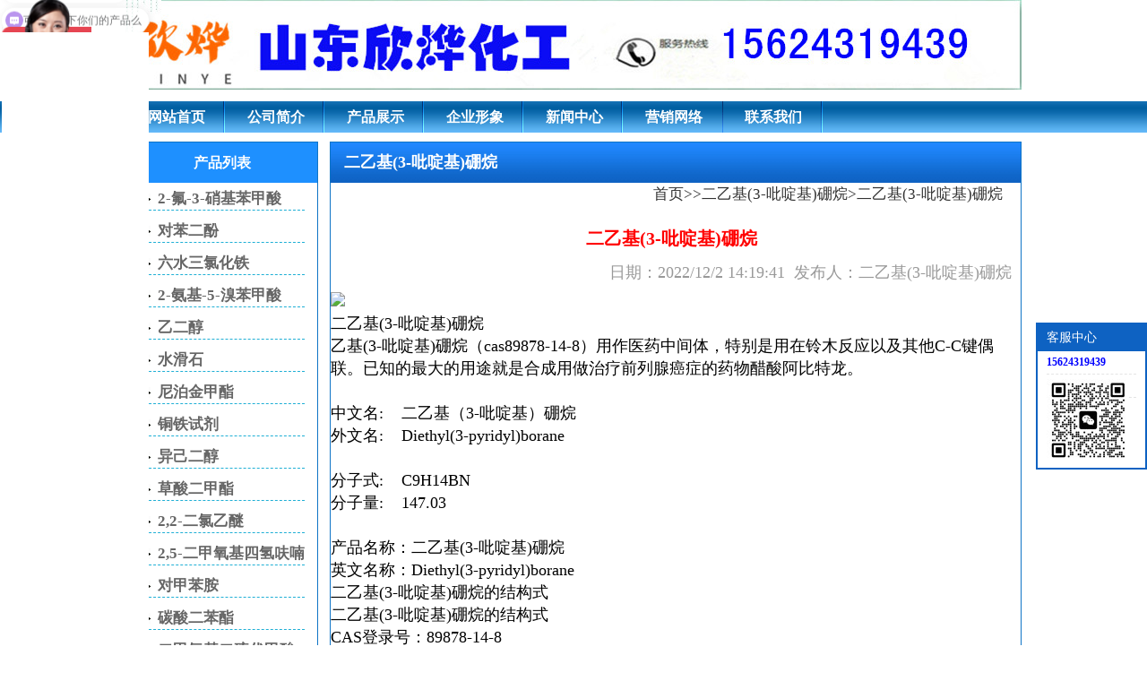

--- FILE ---
content_type: text/html
request_url: http://www.sdxinyechem.cn/eryiji3bidingjipengwan_a774.html
body_size: 6210
content:
<!DOCTYPE html>
<html>
<head>
<meta http-equiv="Content-Type" content="text/html; charset=gb2312" />
<meta name="keywords" content="二乙基(3-吡啶基)硼烷,二乙基(3-吡啶基)硼烷供应商,价格,二乙基(3-吡啶基)硼烷生产厂家" />
<meta name="description" content="二乙基(3-吡啶基)硼烷,乙基(3-吡啶基)硼烷（cas 89878-14-8）用作医药中间体，特别是用在铃木反应以及其他C-C键偶联。目前已知的最大的用途就是合成用做治疗前列腺癌症的药物醋酸阿比特龙。" />
<meta name="baidu-site-verification" content="codeva-PBMiSbspc8" />
<title>二乙基(3-吡啶基)硼烷,二乙基(3-吡啶基)硼烷供应商,价格,生产厂家_山东欣烨化工</title>
<script>
var _hmt = _hmt || [];
(function() {
  var hm = document.createElement("script");
  hm.src = "https://hm.baidu.com/hm.js?0817f400bc24154872aac6b6884255f8";
  var s = document.getElementsByTagName("script")[0]; 
  s.parentNode.insertBefore(hm, s);
})();
</script>
</head>
<link href="/css/style.css" rel="stylesheet" type="text/css" />
<script type="text/javascript" src="/css/m.js"></script>

<body>
<div class="b_c" id="header">
	<h1>二乙基(3-吡啶基)硼烷</h1>
	<img src="/images/logo.jpg">
    </div>
<div id="nav">
    <ul>
        <li><a href="/">网站首页</a></li>
        <li><a href="/company.html">公司简介</a></li>
        <li><a href="/product.html">产品展示</a></li>
        <li><a href="/qyxx.html">企业形象</a></li>
        <li><a href="/xinwenzhongxin">新闻中心</a></li>
        <li><a href="/yxwl.html">营销网络</a></li>
        <li><a href="/contact.html">联系我们</a></li>
     </ul>
</div>
<div class="b_c" id="b_1">	
    <div style="width:770px; float:right;" class="art_body border_all_s">
    	<h2 class="h2_class3">二乙基(3-吡啶基)硼烷</h2>
        <div class="url_path"><a href="/">首页</a>>><a href="/eryiji3bidingjipengwan">二乙基(3-吡啶基)硼烷</a>>二乙基(3-吡啶基)硼烷</div>
        <ul>
        	<div class="art_art">
            	<h3>二乙基(3-吡啶基)硼烷</h3>
                <dt>日期：2022/12/2 14:19:41&nbsp;&nbsp;发布人：二乙基(3-吡啶基)硼烷</dt>
                <dd>
        			<p><img src="/upfiles/image/202211/cas89878-14-8.gif"></p><a href="/eryiji3bidingjipengwan" title="二乙基(3-吡啶基)硼烷">二乙基(3-吡啶基)硼烷</a><br />
乙基(3-吡啶基)硼烷（cas89878-14-8）用作医药中间体，特别是用在铃木反应以及其他C-C键偶联。已知的最大的用途就是合成用做治疗前列腺癌症的药物醋酸<a href="/abitelong" title="阿比特龙">阿比特龙</a>。<br />
<br />
中文名:&nbsp;&nbsp;&nbsp; 二乙基（3-吡啶基）硼烷<br />
外文名:&nbsp;&nbsp;&nbsp; Diethyl(3-pyridyl)borane<br />
<br />
分子式:&nbsp;&nbsp;&nbsp; C9H14BN<br />
分子量:&nbsp;&nbsp;&nbsp; 147.03<br />
<br />
产品名称：<a href="/eryiji3bidingjipengwan_a774.html" title="二乙基(3-吡啶基)硼烷">二乙基(3-吡啶基)硼烷</a><br />
英文名称：Diethyl(3-pyridyl)borane<br />
<a href="/eryiji3bidingjipengwan_a775.html" title="二乙基(3-吡啶基)硼烷">二乙基(3-吡啶基)硼烷</a>的结构式<br />
<a href="/eryiji3bidingjipengwan_a776.html" title="二乙基(3-吡啶基)硼烷">二乙基(3-吡啶基)硼烷</a>的结构式<br />
CAS登录号：89878-14-8<br />
分子式： C9H14BN<br />
分子量： 147.03 [1]<br />
制备方法:以三乙基硼为主要原料生产制备。<br />
                </dd>
            </div>
            <div id='city_prolist_show' style="height:60px;">
            	<h2>二乙基(3-吡啶基)硼烷相关文章</h2>
            	<li><a href="/baike_art_69.html" title="二乙基(3-吡啶基)硼烷">二乙基(3-吡啶基)硼烷</a></li>
            </div>
            <div class='xiangguanpro'>
            	<h2>二乙基(3-吡啶基)硼烷相关产品</h2>
            	<li><a href="/eryiji3bidingjipengwan_a784.html" title="二乙基(3-吡啶基)硼烷"><img src="/upfiles/image/202211/cas89878-14-8.gif" alt="二乙基(3-吡啶基)硼烷"><br/>二乙基(3-吡啶基)硼烷</a></li><li><a href="/eryiji3bidingjipengwan_a775.html" title="二乙基(3-吡啶基)硼烷"><img src="/upfiles/image/202211/cas89878-14-8.gif" alt="二乙基(3-吡啶基)硼烷"><br/>二乙基(3-吡啶基)硼烷</a></li><li><a href="/eryiji3bidingjipengwan_a776.html" title="二乙基(3-吡啶基)硼烷"><img src="/upfiles/image/202211/cas89878-14-8.gif" alt="二乙基(3-吡啶基)硼烷"><br/>二乙基(3-吡啶基)硼烷</a></li><li><a href="/eryiji3bidingjipengwan_a777.html" title="二乙基(3-吡啶基)硼烷"><img src="/upfiles/image/202211/cas89878-14-8.gif" alt="二乙基(3-吡啶基)硼烷"><br/>二乙基(3-吡啶基)硼烷</a></li><li><a href="/eryiji3bidingjipengwan_a778.html" title="二乙基(3-吡啶基)硼烷"><img src="/upfiles/image/202211/cas89878-14-8.gif" alt="二乙基(3-吡啶基)硼烷"><br/>二乙基(3-吡啶基)硼烷</a></li><li><a href="/eryiji3bidingjipengwan_a779.html" title="二乙基(3-吡啶基)硼烷"><img src="/upfiles/image/202211/cas89878-14-8.gif" alt="二乙基(3-吡啶基)硼烷"><br/>二乙基(3-吡啶基)硼烷</a></li><li><a href="/eryiji3bidingjipengwan_a780.html" title="二乙基(3-吡啶基)硼烷"><img src="/upfiles/image/202211/cas89878-14-8.gif" alt="二乙基(3-吡啶基)硼烷"><br/>二乙基(3-吡啶基)硼烷</a></li><li><a href="/eryiji3bidingjipengwan_a781.html" title="二乙基(3-吡啶基)硼烷"><img src="/upfiles/image/202211/cas89878-14-8.gif" alt="二乙基(3-吡啶基)硼烷"><br/>二乙基(3-吡啶基)硼烷</a></li><li><a href="/eryiji3bidingjipengwan_a774.html" title="二乙基(3-吡啶基)硼烷"><img src="/upfiles/image/202211/cas89878-14-8.gif" alt="二乙基(3-吡啶基)硼烷"><br/>二乙基(3-吡啶基)硼烷</a></li><li><a href="/eryiji3bidingjipengwan_a783.html" title="二乙基(3-吡啶基)硼烷"><img src="/upfiles/image/202211/cas89878-14-8.gif" alt="二乙基(3-吡啶基)硼烷"><br/>二乙基(3-吡啶基)硼烷</a></li><li><a href="/eryiji3bidingjipengwan_a785.html" title="二乙基(3-吡啶基)硼烷"><img src="/upfiles/image/202211/cas89878-14-8.gif" alt="二乙基(3-吡啶基)硼烷"><br/>二乙基(3-吡啶基)硼烷</a></li><li><a href="/eryiji3bidingjipengwan_a786.html" title="二乙基(3-吡啶基)硼烷"><img src="/upfiles/image/202211/cas89878-14-8.gif" alt="二乙基(3-吡啶基)硼烷"><br/>二乙基(3-吡啶基)硼烷</a></li><li><a href="/eryiji3bidingjipengwan_a787.html" title="二乙基(3-吡啶基)硼烷"><img src="/upfiles/image/202211/cas89878-14-8.gif" alt="二乙基(3-吡啶基)硼烷"><br/>二乙基(3-吡啶基)硼烷</a></li><li><a href="/eryiji3bidingjipengwan_a782.html" title="二乙基(3-吡啶基)硼烷"><img src="/upfiles/image/202211/cas89878-14-8.gif" alt="二乙基(3-吡啶基)硼烷"><br/>二乙基(3-吡啶基)硼烷</a></li><li><a href="/eryiji3bidingjipengwan_a1724.html" title="二乙基(3-吡啶基)硼烷"><img src="/upfiles/image/202211/cas89878-14-8.gif" alt="二乙基(3-吡啶基)硼烷"><br/>二乙基(3-吡啶基)硼烷</a></li><li><a href="/eryiji3bidingjipengwan_a1720.html" title="二乙基(3-吡啶基)硼烷"><img src="/upfiles/image/202211/cas89878-14-8.gif" alt="二乙基(3-吡啶基)硼烷"><br/>二乙基(3-吡啶基)硼烷</a></li><li><a href="/eryiji3bidingjipengwan_a1721.html" title="二乙基(3-吡啶基)硼烷"><img src="/upfiles/image/202211/cas89878-14-8.gif" alt="二乙基(3-吡啶基)硼烷"><br/>二乙基(3-吡啶基)硼烷</a></li><li><a href="/eryiji3bidingjipengwan_a1722.html" title="二乙基(3-吡啶基)硼烷"><img src="/upfiles/image/202211/cas89878-14-8.gif" alt="二乙基(3-吡啶基)硼烷"><br/>二乙基(3-吡啶基)硼烷</a></li><li><a href="/eryiji3bidingjipengwan_a1723.html" title="二乙基(3-吡啶基)硼烷"><img src="/upfiles/image/202211/cas89878-14-8.gif" alt="二乙基(3-吡啶基)硼烷"><br/>二乙基(3-吡啶基)硼烷</a></li>
            </div>
            <div id='city_prolist_show' >
            	<h2>二乙基(3-吡啶基)硼烷地区产品分类</h2>
            	<li><a href="/shandong_city_eryiji3bidingjipengwan_a774.html" title="山东二乙基(3-吡啶基)硼烷">山东二乙基(3-吡啶基)硼烷</a></li><li><a href="/jinan_city_eryiji3bidingjipengwan_a774.html" title="济南二乙基(3-吡啶基)硼烷">济南二乙基(3-吡啶基)硼烷</a></li><li><a href="/jiangsu_city_eryiji3bidingjipengwan_a774.html" title="江苏二乙基(3-吡啶基)硼烷">江苏二乙基(3-吡啶基)硼烷</a></li><li><a href="/zibo_city_eryiji3bidingjipengwan_a774.html" title="淄博二乙基(3-吡啶基)硼烷">淄博二乙基(3-吡啶基)硼烷</a></li><li><a href="/suzhou_city_eryiji3bidingjipengwan_a774.html" title="苏州二乙基(3-吡啶基)硼烷">苏州二乙基(3-吡啶基)硼烷</a></li><li><a href="/weifang_city_eryiji3bidingjipengwan_a774.html" title="潍坊二乙基(3-吡啶基)硼烷">潍坊二乙基(3-吡啶基)硼烷</a></li><li><a href="/yantai_city_eryiji3bidingjipengwan_a774.html" title="烟台二乙基(3-吡啶基)硼烷">烟台二乙基(3-吡啶基)硼烷</a></li><li><a href="/dongying_city_eryiji3bidingjipengwan_a774.html" title="东营二乙基(3-吡啶基)硼烷">东营二乙基(3-吡啶基)硼烷</a></li><li><a href="/jining_city_eryiji3bidingjipengwan_a774.html" title="济宁二乙基(3-吡啶基)硼烷">济宁二乙基(3-吡啶基)硼烷</a></li><li><a href="/shangyu_city_eryiji3bidingjipengwan_a774.html" title="上虞二乙基(3-吡啶基)硼烷">上虞二乙基(3-吡啶基)硼烷</a></li><li><a href="/anqing_city_eryiji3bidingjipengwan_a774.html" title="安庆二乙基(3-吡啶基)硼烷">安庆二乙基(3-吡啶基)硼烷</a></li><li><a href="/jingzhou_city_eryiji3bidingjipengwan_a774.html" title="荆州二乙基(3-吡啶基)硼烷">荆州二乙基(3-吡啶基)硼烷</a></li><li><a href="/taizhou_city_eryiji3bidingjipengwan_a774.html" title="台州二乙基(3-吡啶基)硼烷">台州二乙基(3-吡啶基)硼烷</a></li><li><a href="/changzhou_city_eryiji3bidingjipengwan_a774.html" title="常州二乙基(3-吡啶基)硼烷">常州二乙基(3-吡啶基)硼烷</a></li><li><a href="/jiaozuo_city_eryiji3bidingjipengwan_a774.html" title="焦作二乙基(3-吡啶基)硼烷">焦作二乙基(3-吡啶基)硼烷</a></li><li><a href="/hangzhou_city_eryiji3bidingjipengwan_a774.html" title="杭州二乙基(3-吡啶基)硼烷">杭州二乙基(3-吡啶基)硼烷</a></li><li><a href="/hefei_city_eryiji3bidingjipengwan_a774.html" title="合肥二乙基(3-吡啶基)硼烷">合肥二乙基(3-吡啶基)硼烷</a></li><li><a href="/nanchang_city_eryiji3bidingjipengwan_a774.html" title="南昌二乙基(3-吡啶基)硼烷">南昌二乙基(3-吡啶基)硼烷</a></li><li><a href="/zhengzhou_city_eryiji3bidingjipengwan_a774.html" title="郑州二乙基(3-吡啶基)硼烷">郑州二乙基(3-吡啶基)硼烷</a></li><li><a href="/luoyang_city_eryiji3bidingjipengwan_a774.html" title="洛阳二乙基(3-吡啶基)硼烷">洛阳二乙基(3-吡啶基)硼烷</a></li><li><a href="/wuhan_city_eryiji3bidingjipengwan_a774.html" title="武汉二乙基(3-吡啶基)硼烷">武汉二乙基(3-吡啶基)硼烷</a></li><li><a href="/changsha_city_eryiji3bidingjipengwan_a774.html" title="长沙二乙基(3-吡啶基)硼烷">长沙二乙基(3-吡啶基)硼烷</a></li><li><a href="/nanning_city_eryiji3bidingjipengwan_a774.html" title="南宁二乙基(3-吡啶基)硼烷">南宁二乙基(3-吡啶基)硼烷</a></li><li><a href="/guiyang_city_eryiji3bidingjipengwan_a774.html" title="贵阳二乙基(3-吡啶基)硼烷">贵阳二乙基(3-吡啶基)硼烷</a></li><li><a href="/xining_city_eryiji3bidingjipengwan_a774.html" title="西宁二乙基(3-吡啶基)硼烷">西宁二乙基(3-吡啶基)硼烷</a></li><li><a href="/wulumuqi_city_eryiji3bidingjipengwan_a774.html" title="乌鲁木齐二乙基(3-吡啶基)硼烷">乌鲁木齐二乙基(3-吡啶基)硼烷</a></li>
            </div>
        </ul>
    </div>
    <div style="width:215px; float:left;">
    	<div class="border_all_s" id="pro_list">
        	<h2 class="h2_class1">产品列表</h2>
            <ul><h3 class="h3_class1"><a href="/2fu3xiaojibenjiasuan">2-氟-3-硝基苯甲酸</a></h3></ul><ul><h3 class="h3_class1"><a href="/duibenerfen">对苯二酚</a></h3></ul><ul><h3 class="h3_class1"><a href="/liushuisanlvhuatie">六水三氯化铁</a></h3></ul><ul><h3 class="h3_class1"><a href="/2anji5xiubenjiasuan">2-氨基-5-溴苯甲酸</a></h3></ul><ul><h3 class="h3_class1"><a href="/yierchun">乙二醇</a></h3></ul><ul><h3 class="h3_class1"><a href="/shuihuashi">水滑石</a></h3></ul><ul><h3 class="h3_class1"><a href="/nibojinjiazhi">尼泊金甲酯</a></h3></ul><ul><h3 class="h3_class1"><a href="/tongtieshiji">铜铁试剂</a></h3></ul><ul><h3 class="h3_class1"><a href="/yijierchun">异己二醇</a></h3></ul><ul><h3 class="h3_class1"><a href="/caosuanjiazhi">草酸二甲酯</a></h3></ul><ul><h3 class="h3_class1"><a href="/22erlvyimi">2,2-二氯乙醚</a></h3></ul><ul><h3 class="h3_class1"><a href="/25erjiayangjisiqingfunan">2,5-二甲氧基四氢呋喃</a></h3></ul><ul><h3 class="h3_class1"><a href="/duijiabenan">对甲苯胺</a></h3></ul><ul><h3 class="h3_class1"><a href="/tansuanerbenzhi">碳酸二苯酯</a></h3></ul><ul><h3 class="h3_class1"><a href="/erjiaanjierliudaijiasuanna">二甲氨基二硫代甲酸钠</a></h3></ul><ul><h3 class="h3_class1"><a href="/35erjiajibenjiami">3,5-二甲基苯甲醚</a></h3></ul><ul><h3 class="h3_class1"><a href="/4yixiananjibenhuangxiandiedan">4-乙酰氨基苯磺酰叠氮</a></h3></ul><ul><h3 class="h3_class1"><a href="/erjiajierliumi">二甲基二硫醚</a></h3></ul><ul><h3 class="h3_class1"><a href="/1xiunai">1-溴萘</a></h3></ul><ul><h3 class="h3_class1"><a href="/3anjibiding">3-氨基吡啶</a></h3></ul><ul><h3 class="h3_class1"><a href="/jiayangjianyansuanyan">甲氧基胺盐酸盐</a></h3></ul><ul><h3 class="h3_class1"><a href="/4fubenfen">4-氟苯酚</a></h3></ul><ul><h3 class="h3_class1"><a href="/sanlvyiqingniaosuan">三氯异氰脲酸</a></h3></ul><ul><h3 class="h3_class1"><a href="/erxiuhaiyin">二溴海因</a></h3></ul><ul><h3 class="h3_class1"><a href="/3jiayangjibenfen">3-甲氧基苯酚</a></h3></ul><ul><h3 class="h3_class1"><a href="/345sanjiayangjibenjiasuanjiazhi">3,4,5-三甲氧基苯甲酸甲酯</a></h3></ul><ul><h3 class="h3_class1"><a href="/duiqiangjibenjiasuanjiazhi">对羟基苯甲酸甲酯</a></h3></ul><ul><h3 class="h3_class1"><a href="/duishudingjibenjiasuanjiazhi">对叔丁基苯甲酸甲酯</a></h3></ul><ul><h3 class="h3_class1"><a href="/duijiajibenjiasuanjiazhi">邻甲基苯甲酸甲酯</a></h3></ul><ul><h3 class="h3_class1"><a href="/duilubenjiami">对氯苯甲醚</a></h3></ul><ul><h3 class="h3_class1"><a href="/2qingjibiqin">2-氰基吡嗪</a></h3></ul><ul><h3 class="h3_class1"><a href="/sanbenjilin">三苯基膦</a></h3></ul><ul><h3 class="h3_class1"><a href="/2lvbenjiami">2-氯苯甲醚</a></h3></ul><ul><h3 class="h3_class1"><a href="/124sanjiayangjiben">1,2,4-三甲氧基苯</a></h3></ul><ul><h3 class="h3_class1"><a href="/jianjiajibenjiami">间甲基苯甲醚 </a></h3></ul><ul><h3 class="h3_class1"><a href="/linjiajibenjiami">邻甲基苯甲醚</a></h3></ul><ul><h3 class="h3_class1"><a href="/1naijiami">1-萘甲醚</a></h3></ul><ul><h3 class="h3_class1"><a href="/2jiayangjinai">2-甲氧基萘</a></h3></ul><ul><h3 class="h3_class1"><a href="/25ershudingji14erjiayangjiben">2,5-二叔丁基1,4-二甲氧基苯</a></h3></ul><ul><h3 class="h3_class1"><a href="/123sanjiayangjiben">1,2,3-三甲氧基苯</a></h3></ul><ul><h3 class="h3_class1"><a href="/duijiajijiami">对甲基苯甲醚</a></h3></ul><ul><h3 class="h3_class1"><a href="/duibenerjiami">对苯二甲醚</a></h3></ul><ul><h3 class="h3_class1"><a href="/linbenerjiami">邻苯二甲醚</a></h3></ul><ul><h3 class="h3_class1"><a href="/benjiami">苯甲醚</a></h3></ul><ul><h3 class="h3_class1"><a href="/4qiangji2dingtong">4-羟基-2-丁酮</a></h3></ul><ul><h3 class="h3_class1"><a href="/yifeertong">异佛尔酮</a></h3></ul><ul><h3 class="h3_class1"><a href="/1anji2bingxijiyisuanzhi">1-氰基-2-丙烯基乙酸酯</a></h3></ul><ul><h3 class="h3_class1"><a href="/3jiaji3dingxi1chun">3-甲基-3-丁烯-1-醇 </a></h3></ul><ul><h3 class="h3_class1"><a href="/fuguiduanjia">氟硅酸钾</a></h3></ul><ul><h3 class="h3_class1"><a href="/fupengsuanli">氟硼酸锂</a></h3></ul><ul><h3 class="h3_class1"><a href="/fuhuage">氟化铬</a></h3></ul><ul><h3 class="h3_class1"><a href="/fuhuasi">氟化锶</a></h3></ul><ul><h3 class="h3_class1"><a href="/futaisuanan">氟钛酸铵</a></h3></ul><ul><h3 class="h3_class1"><a href="/yanghuabenyixi">氧化苯乙烯</a></h3></ul><ul><h3 class="h3_class1"><a href="/benyitong">苯乙酮</a></h3></ul><ul><h3 class="h3_class1"><a href="/fuhuabei">氟化钡</a></h3></ul><ul><h3 class="h3_class1"><a href="/jianbenerjiami">间苯二甲醚</a></h3></ul><ul><h3 class="h3_class1"><a href="/erqingjibiqin">2-氰基吡嗪</a></h3></ul><ul><h3 class="h3_class1"><a href="/erjiajiliumi">二甲基硫醚</a></h3></ul><ul><h3 class="h3_class1"><a href="/yiwuxiquan">异戊烯醛</a></h3></ul><ul><h3 class="h3_class1"><a href="/yiwuxichun">异戊烯醇</a></h3></ul><ul><h3 class="h3_class1"><a href="/huanyitong">环戊酮</a></h3></ul><ul><h3 class="h3_class1"><a href="/shudingchun">无水叔丁醇</a></h3><li><a href="/wushuishudingchun" title="无水叔丁醇">无水叔丁醇</a></li><li><a href="/2jiaji2bingchun" title="2-甲基-2-丙醇">2-甲基-2-丙醇</a></li></ul><ul><h3 class="h3_class1"><a href="/jiasuangai">甲酸钙</a></h3></ul><ul><h3 class="h3_class1"><a href="/jiasuanjia">甲酸钾</a></h3></ul><ul><h3 class="h3_class1"><a href="/fenquanshuzhi">酚醛树脂</a></h3><li><a href="/epswaiqiangbaowenbanyongfenquanshuzhi" title="EPS外墙保温板用酚醛树脂">EPS外墙保温板用酚醛树脂</a></li><li><a href="/fenquanpaomoyongfenquanshuzhi" title="酚醛泡沫用酚醛树脂">酚醛泡沫用酚醛树脂</a></li><li><a href="/baowencailiaoyongfenquanshuzhi" title="保温材料用酚醛树脂">保温材料用酚醛树脂</a></li><li><a href="/naihuocailiaoyongfenquanshuzhi" title="耐火材料用酚醛树脂">耐火材料用酚醛树脂</a></li></ul><ul><h3 class="h3_class1"><a href="/cusuanli">醋酸锂</a></h3></ul><ul><h3 class="h3_class1"><a href="/jiachunli">甲醇锂</a></h3></ul><ul><h3 class="h3_class1"><a href="/yibingchunli">异丙醇锂</a></h3></ul><ul><h3 class="h3_class1"><a href="/shudingchunjia">叔丁醇钾</a></h3></ul><ul><h3 class="h3_class1"><a href="/jiachunjia">甲醇钾</a></h3></ul><ul><h3 class="h3_class1"><a href="/yichunjia">乙醇钾</a></h3></ul><ul><h3 class="h3_class1"><a href="/fuguisuanna">氟硅酸钠</a></h3></ul><ul><h3 class="h3_class1"><a href="/fuhuali">氟化锂</a></h3></ul><ul><h3 class="h3_class1"><a href="/fuhuana">氟化钠</a></h3></ul><ul><h3 class="h3_class1"><a href="/fuhuamei">氟化镁</a></h3></ul><ul><h3 class="h3_class1"><a href="/fuhualv">氟化铝</a></h3></ul><ul><h3 class="h3_class1"><a href="/3lvbenan">3-氯苯胺</a></h3></ul><ul><h3 class="h3_class1"><a href="/5lv2wutong">5-氯-2-戊酮</a></h3></ul><ul><h3 class="h3_class1"><a href="/bingersuaneryizhi">丙二酸二乙酯</a></h3></ul><ul><h3 class="h3_class1"><a href="/yuanjiasuansanyizhi">原甲酸三乙酯</a></h3></ul><ul><h3 class="h3_class1"><a href="/yiyangjijiachabingersuaneryizhi">乙氧基甲叉丙二酸二乙酯</a></h3></ul><ul><h3 class="h3_class1"><a href="/linerlvben">邻二氯苯</a></h3></ul><ul><h3 class="h3_class1"><a href="/liusuanqiangjilvkui">硫酸羟基氯喹</a></h3></ul><ul><h3 class="h3_class1"><a href="/47erlvkuilin">4,7-二氯喹啉</a></h3></ul><ul><h3 class="h3_class1"><a href="/3xiaojilvben">3-硝基氯苯</a></h3></ul><ul><h3 class="h3_class1"><a href="/23erlvbenan">2,3-二氯苯胺</a></h3></ul><ul><h3 class="h3_class1"><a href="/245sanlvbenan">2,4,5-三氯苯胺</a></h3></ul><ul><h3 class="h3_class1"><a href="/5lv2dianbenan">5-氯-2-碘苯胺</a></h3></ul><ul><h3 class="h3_class1"><a href="/3lvbenpengsuan">3-氯苯硼酸</a></h3></ul><ul><h3 class="h3_class1"><a href="/jianlvxiuben">间氯溴苯</a></h3></ul><ul><h3 class="h3_class1"><a href="/jianlvdianben">间氯碘苯</a></h3></ul><ul><h3 class="h3_class1"><a href="/7lv4qiangjikuilin3suosuan">7-氯-4-羟基喹啉-3-羧酸</a></h3></ul><ul><h3 class="h3_class1"><a href="/nnerhupoxianyaanjitansuanzhi">N,N-二琥珀酰亚胺基碳酸酯</a></h3></ul><ul><h3 class="h3_class1"><a href="/nqiangjidingerxianyaan">N-羟基丁二酰亚胺</a></h3></ul><ul><h3 class="h3_class1"><a href="/4xiaojibenan">4-硝基苯胺</a></h3></ul><ul><h3 class="h3_class1"><a href="/14dingerchun">1,4-丁二醇</a></h3></ul><ul><h3 class="h3_class1"><a href="/siqingfunan">四氢呋喃</a></h3></ul><ul><h3 class="h3_class1"><a href="/bianyangjiyiquan">苄氧基乙醛</a></h3></ul><ul><h3 class="h3_class1"><a href="/23erqingfunan">2,3-二氢呋喃</a></h3></ul><ul><h3 class="h3_class1"><a href="/4xiongxiertong">4-雄烯二酮</a></h3></ul><ul><h3 class="h3_class1"><a href="/quqingbiaoxiongtong">去氢表雄酮</a></h3></ul><ul><h3 class="h3_class1"><a href="/eryiji3bidingjipengwan">二乙基(3-吡啶基)硼烷</a></h3></ul><ul><h3 class="h3_class1"><a href="/sanfujiahuangsuangan">三氟甲磺酸酐</a></h3></ul><ul><h3 class="h3_class1"><a href="/cusuanquqingbiaoxiongtong">醋酸去氢表雄酮</a></h3></ul><ul><h3 class="h3_class1"><a href="/abitelong">阿比特龙</a></h3></ul><ul><h3 class="h3_class1"><a href="/3xiubiding">3-溴吡啶</a></h3></ul><ul><h3 class="h3_class1"><a href="/duixiaojibenhuangxianlv">对硝基苯磺酰氯</a></h3></ul><ul><h3 class="h3_class1"><a href="/yisuanabitelongzhi">乙酸阿比特龙酯</a></h3></ul><ul><h3 class="h3_class1"><a href="/fuhuajia">氟化钾</a></h3></ul><ul><h3 class="h3_class1"><a href="/25xiu2jiajibenjiaxianji54fubenjisaifen">2-(5-溴-2-甲基苯甲酰基)-5-(4-氟苯基)噻吩</a></h3></ul><ul><h3 class="h3_class1"><a href="/24fubenjisaifen">2-(4-氟苯基)噻吩</a></h3></ul><ul><h3 class="h3_class1"><a href="/2xiusaifen">2-溴噻吩</a></h3></ul><ul><h3 class="h3_class1"><a href="/4fubenjixiuhuamei">4-氟苯基溴化镁</a></h3></ul><ul><h3 class="h3_class1"><a href="/kageliejing">卡格列净</a></h3></ul><ul><h3 class="h3_class1"><a href="/njiajimalin">N-甲基吗啉</a></h3></ul><ul><h3 class="h3_class1"><a href="/4fubenpengsuan">4-氟苯硼酸</a></h3></ul><ul><h3 class="h3_class1"><a href="/duixiufuben">对溴氟苯</a></h3></ul><ul><h3 class="h3_class1"><a href="/yilutini">伊鲁替尼</a></h3></ul><ul><h3 class="h3_class1"><a href="/sanjiajilvguiwan">三甲基氯硅烷</a></h3></ul><ul><h3 class="h3_class1"><a href="/ndiandaidingerxianyaan">N-碘代丁二酰亚胺</a></h3></ul><ul><h3 class="h3_class1"><a href="/nnerjiajijiaxianan">N,N-二甲基甲酰胺</a></h3></ul><ul><h3 class="h3_class1"><a href="/yetiyichunmei">液体乙醇镁</a></h3></ul><ul><h3 class="h3_class1"><a href="/gutiyichunmei">固体乙醇镁</a></h3></ul><ul><h3 class="h3_class1"><a href="/yetijiachunmei">液体甲醇镁</a></h3></ul><ul><h3 class="h3_class1"><a href="/gutijiachunmei">固体甲醇镁</a></h3></ul><ul><h3 class="h3_class1"><a href="/yibutinizhongjianti">伊布替尼中间体</a></h3></ul><ul><h3 class="h3_class1"><a href="/shudingchunmei">叔丁醇镁</a></h3></ul><ul><h3 class="h3_class1"><a href="/benpengsuan">苯硼酸</a></h3></ul><ul><h3 class="h3_class1"><a href="/duibenkun">对苯醌</a></h3></ul><ul><h3 class="h3_class1"><a href="/3anjibadousuanyizhi">3-氨基巴豆酸乙酯</a></h3></ul><ul><h3 class="h3_class1"><a href="/yixianyisuanyizhi">乙酰乙酸乙酯</a></h3></ul><ul><h3 class="h3_class1"><a href="/lvyixianyisuanyizhi">氯乙酰乙酸乙酯</a></h3></ul><ul><h3 class="h3_class1"><a href="/4xiuyixianyisuanyizhi">4-溴乙酰乙酸乙酯</a></h3></ul><ul><h3 class="h3_class1"><a href="/14erxiudingwan">1,4-二溴丁烷</a></h3></ul><ul><h3 class="h3_class1"><a href="/shuiyangsuan">水杨酸</a></h3></ul><ul><h3 class="h3_class1"><a href="/2anji5jiajibenjiasuan">2-氨基-5-甲基苯甲酸</a></h3></ul><ul><h3 class="h3_class1"><a href="/2anji5xiubenjiasuanjiazhi">2-氨基-5-溴苯甲酸甲酯</a></h3></ul><ul><h3 class="h3_class1"><a href="/lvjiasuanshiliuwanjizhi">氯甲酸十六烷基酯</a></h3></ul><ul><h3 class="h3_class1"><a href="/duijiabenyiqingsuanzhi">对甲苯异氰酸酯</a></h3></ul><ul><h3 class="h3_class1"><a href="/lvhuayafen">氯化亚砜</a></h3></ul>
        </div>
        <div id="lianxi" class="border_all_s">
        	<h2 class="h2_class1">联系我们</h2>
            <ul>
            	<span style='font-size:13px;'>联系人：郭经理<br>电 话：15624319439<br/>传 真：15624319439<br/>地 址：济南新材料产业园</span>
            </ul>
        </div>
    </div>
</div>
<div class="clear"></div>
<div id="footer">
    <div class="nav">
      <ul>
             <li><a href="/">网站首页</a></li>
        <li><a href="/company.html">公司简介</a></li>
        <li><a href="/product.html">产品展示</a></li>
        <li><a href="/qyxx.html">企业形象</a></li>
        <li><a href="/xinwenzhongxin">新闻中心</a></li>
        <li><a href="/yxwl.html">营销网络</a></li>
        <li><a href="/contact.html">联系我们</a></li>
        <li><a href="/wap/">手机网站</a></li>
        <li><a href="/sitemap.asp" target="_blank">网站地图</a></li>
      </ul>
    </div>
	<span>电话：15624319439 地址:山东省济南新材料产业园</span>
   
</div>
<div class="guding">
     <p>客服中心</p>
     <li style="margin-left:10px;"><span><b style="color:blue;">15624319439</b></span></li>    
     <li style="margin-left:10px;"><img src="../images/weixinhao.jpg" /></li>
</div>
</body>
</html>



--- FILE ---
content_type: text/css
request_url: http://www.sdxinyechem.cn/css/style.css
body_size: 3684
content:
@charset "gb2312";
/* CSS Document */
*{margin:0;padding:0;font-family:"微软雅黑","黑体", "新宋体";}
li{list-style:none;}
a{text-decoration:none;}
div{height:100%;overflow:hidden;}
.url_path{height:25px;line-height:25px;font-size:17px;padding-right:20px;text-align:right;margin-bottom:10px;color:#333;}
.url_path a{color:#333;}
.prolistdes{padding:10px;line-height:25px;border:#ddd solid 1px;margin:10px;height:120px;}
.nextpro{height:40px;line-height:40px;font-size:14px;color:#333;}
.nextpro a{color:#f00;}
.xiangguanpro{}
.xiangguanpro h2{height:37px;line-height:37px;background:url(../images/h2_bg2.jpg) center left no-repeat;border-bottom:#159ea4 solid 2px;font-size:16px;color:#feff01;text-indent:15px;margin:10px 0;}
.xiangguanpro li{width:130px;float:left;margin:5px;font-size:14px;}
.xiangguanpro li img{width:120px;height:90px;border:#ccc solid 1px;margin-bottom:5px;}
.xiangguanpro li a{color:#333;}
.diqupro{}
.diqupro h2{height:37px;line-height:37px;background:url(../images/h2_bg2.jpg) center left no-repeat;border-bottom:#159ea4 solid 2px;font-size:16px;color:#feff01;text-indent:15px;margin:10px 0;}
.diqupro ul li{width:280px;float:left;line-height:25px;height:25px;overflow:hidden;}
.diqupro ul li a{color:#333;}
.search{ height:25px;background-image:url(../images/search_bg.gif); background-repeat:repeat-x; background-position:left top;}
.keywords{ width:925px; margin:0 auto; line-height:30px;}
.keywords b{ color:#0066CC;}
.keywords a{ padding:15px 20px; color:#A2A2A2;}
.header_01{ width:950px; margin:0 auto; padding:0 0 0 0; auto; line-height:30px;}


#city_prolist_show{height:100%;}
#city_prolist_show h2{height:37px;line-height:37px;background:url(../images/h2_bg2.jpg) center left no-repeat;border-bottom:#159ea4 solid 2px;font-size:16px;color:#feff01;text-indent:15px;margin:10px 0;}
#city_prolist_show li{width:300px;float:left;margin:0 0 0 30px;line-height:25px;height:25px;font-size:14px;overflow:hidden;}
#city_prolist_show li a{color:#666;}
#page_list{width:700px;overflow:hidden;height:100%;line-height:30px;border:#ccc solid 1px;background:#eee;margin:5px auto;text-align:center;
font-size:14px;}
#page_list a{color:#f00;margin:0 3px;}
#page_list li{width:300px;float:left;margin:0 0 0 30px;line-height:25px;height:25px;font-size:14px;}
#guanlianart{height:100%;}
#guanlianart h2{height:37px;line-height:37px;background:url(../images/h2_bg2.jpg) center left no-repeat;border-bottom:#159ea4 solid 2px;font-size:16px;color:#feff01;text-indent:15px;margin:10px 0;}
#guanlianart li{width:300px;float:left;margin:0 0 0 30px;line-height:25px;height:25px;font-size:14px;overflow:hidden;}
#guanlianart li a{color:#666;}
#demo{OVERFLOW: hidden;_width:700px;float:left;}
#indemo{WIDTH:760px;float:left;}
#demo1,#demo2{float:left;}
#demo1 li,#demo2 li{float:left;margin:5px 10px;}
#dem{OVERFLOW:hidden;_width:700px;float:left;}
#indem{WIDTH:760px;float:left;}
#dem1,#dem2{float:left;}
#dem1 li,#dem2 li{float:left;margin:5px 10px;}
.b_c{width:1000px;margin:0 auto;}
.h2_class1{height:45px;line-height:45px;background:#1e90ff;color:#fff;font-size:16px;text-align:center;}
.h3_class1{width:184px;height:25px;line-height:25px;color:#666;text-indent:20px;font-size:17px;border-bottom:1px dashed #1fafd5;background:url(../images/jia.png) left center no-repeat;}
.h3_class1 a{color:#666;}
.h2_class2{height:37px;line-height:37px;border-bottom:#0e62c2 solid 2px;font-size:16px;background:url(../images/h2_bg2.jpg) no-repeat left center;color:#fff;text-indent:15px;}
.h2_class2 a{width:80px;float:right;display:block;color:#0f74c6;font-size:14px;}
.h2_class3{height:45px;line-height:45px;background:url(../images/h2_bg1.jpg) center center repeat-x;color:#fff;font-size:18px;text-align:left;text-indent:15px;}
.border_all_s{border:#0f74c6 solid 1px;}
.border_bottom_d{border-bottom:#dfdfdf dashed 1px;}
#header{height:108px;position:relative;}
#header h1{z-index:1;position:absolute;}
#header img{z-index:2;position:absolute;}
#nav{height:35px;width:100%;background:url(../images/nav_bg1.jpg);margin-top:5px;}
#nav ul{height:35px;width:1000px;margin:0 auto;}
#nav ul li{float:left;width:111.1px;font-weight:bold;background:url(../images/nav_jiange.jpg) no-repeat right center;}
#nav ul li a{display:block;width:111.1px;height:35px;line-height:35px;margin:0 1px;text-align:center;color:#fff;}
#b_1{margin-top:10px;}
#pro_list ul{padding:5px;}
#pro_list ul h3{width:184px;height:25px;display:block;overflow:hidden;margin-left:10px;}
#pro_list ul li{width:187px;text-indent:20px;font-size:14px;line-height:25px;border-bottom:#dfdfdf dashed 1px;color:#a9a9a9;}
#pro_list ul li a{color:#a9a9a9;}
#lianxi{margin-top:10px;}
#lianxi ul{padding:10px 10px 81px 10px;background:url(../images/lianxi_bg.jpg) center bottom no-repeat;line-height:25px;color:#8d8d8d;font-size:14px;}
#jianjie{width:650px;height:230px;border:1px solid #0f74c6;float:left;}
#jianjie h2{display:block;width:650px;border-bottom:1px solid #0e62c2;font-weight:100;font-size:16px;line-height:40px;text-indent:15px;}
#jianjie h2 span{fopnt-size:12px;color:#999;text-indent:10px;}
#jianjie ul{padding:10px;line-height:25px;font-size:14px;color:#8d8d8d;}
#pro_show{margin-top:10px;}
#pro_show ul{padding:5px 0;}
#pro_show ul dl{width:760px;margin:2px auto;height:100px;border-bottom:#ccc dashed 1px;}
#pro_show ul dl dt{width:610px;float:right;font-weight:bold;font-size:17px;height:35px;line-height:35px;}
#pro_show ul dl dt a{color:#02787a;}
.pro_img{width:150px;float:left;text-align:center;}
.pro_img img{width:120px;height:90px;border:#ccc solid 1px;}
.pro_img img:hover{border:#f00 solid 1px;}
.pro_txt{width:610px;float:right;line-height:25px;font-size:14px;color:#999;}
#rongyu{margin-top:10px;}
#rongyu ul{}
#rongyu ul li{width:172px;margin:5px 3px;float:left;text-align:center;line-height:30px;font-size:14px;color:#333;}
.news{}
.news ul{padding:10px;}
.news ul li{border-bottom:#d8d8d8 dashed 1px;height:30px;line-height:30px;font-size:15px;overflow:hidden;}
.news ul li a{color:#767877;}
#anli{}
#anli dl{margin:5px;}
#anli dl dt{line-height:26px;height:26px;background:#f2f2f2;color:#20868a;font-size:16px;font-weight:bold;border-bottom:#e0f2f6 dashed 1px;}
#anli dl dd{line-height:25px;font-size:14px;color:#8c8c8c;}
#weixiu{}
#weixiu dl{padding:10px;}
#weixiu dl img{margin:15px 0px 15px 30px;}
#weixiu dl dt{font-size:16px;font-weight:bold;color:#646567;height:30px;line-height:30px;}
#weixiu dl dd{line-height:25px;font-size:14px;color:#8b8d8c;}
/*++++++++++++++++++++++++++++++++++++++++++*/
#pro_index_show{width:770px;float:right;}
#pro_index_show ul{}
#pro_index_show ul li{width:180px;float:left;margin:10px 5px;text-align:center;height:135px;}
#pro_index_show ul li a{color:#8c8c8c;font-size:14px;line-height:20px;}
#pro_index_show ul li img{border:#ebebeb solid 1px;width:180px;height:120px;}
#footer{background:#eceaeb;text-align:center;font-size:14px;line-height:30px;margin-top:10px;}
#footer span{display:block;}
#footer span img{border:none;}
.art_list{padding-top:0;background:url(../images/art_list_bg.png) top repeat-x;}
.art_list ul{}
.art_list ul dl{width:220px;overflow:hidden;margin:5px;border:#ccc solid 1px;float:left;}
.art_list ul dt{height:30px;line-height:30px;text-indent:20px;font-size:15px;font-weight:bold;width:240px;overflow:hidden;}
.art_list ul dt a{color:#02777e;}
.art_list ul dd{color:#666;line-height:25px;padding-left:25px;height:25px;overflow:hidden;}
.art_body{}
.art_body h1{height:30px;line-height:30px;font-size:16px;font-weight:bold;border-bottom:#1da3ea solid 3px;margin-bottom:8px;color:#333;text-indent:10px;}
.art_body ul{padding:10px;padding-left:0;}
.art_art{}
.art_art h3{height:35px;line-height:35px;text-align:center;font-size:20px;font-weight:bold;color:#FF0000;}
.art_art dt{height:40px;line-height:40px;text-align:right;font-size:18px;color:#999;}
.art_art dd{line-height:25px;font-size:18px;}
.art_art dd a{color:#000;}
.pro_list{width:660px;float:left;}
.pro_list h1{height:30px;line-height:30px;font-size:16px;font-weight:bold;border-bottom:#1da3ea solid 3px;margin-bottom:8px;color:#333;text-indent:10px;}
.pro_list ul{padding:5px 0;}
.pro_list ul dl{width:760px;margin:5px auto;height:100px;border-bottom:#ccc dashed 1px;}
.pro_list ul dl dt{width:610px;float:right;font-weight:bold;font-size:17px;height:30px;line-height:30px;}
.pro_list ul dl dt a{color:#333;}
.pro_img{width:150px;float:left;text-align:center;}
.pro_img img{width:120px;height:90px;border:#ccc solid 1px;}
.pro_img img:hover{border:#f00 solid 1px;}
.pro_txt{width:610px;float:right;line-height:23px;font-size:14px;color:#999;height:69px;overflow:hidden;}
#zsgun{background:#f7f7f7;position:relative;height:185px;width:1000px;margin:10px auto;}
#zsgun h4{display:block;border-bottom:2px solid #0e62c2;font-size:16px;line-height:30px;text-indent:10px;}
#zsgun h4 span{display:block;width:5px;height:20px;background:#0e62c2;margin-top:5px;float:left;}
a.hScrollPane_leftarrow{top:70px;cursor:pointer;display:block;width:25px;height:58px;background:url(../images/zsleftbar.gif) no-repeat left top;left:15px;position:absolute;}
a.hScrollPane_leftarrow:hover{background:url(../images/zsleftbar.gif) no-repeat left -58px;}
a.hScrollPane_rightarrow{top:70px;cursor:pointer;display:block;width:25px;height:58px;background:url(../images/zsrightbar.gif) no-repeat left top;right:15px;position:absolute;}
a.hScrollPane_rightarrow:hover{background:url(../images/zsrightbar.gif) no-repeat left -58px;}
#gundiv{width:895px;position:relative;margin-left:55px;padding-top:22px;float:left;display:inline;height:130px;overflow:hidden;}
#gundiv ul {height:130px;position:absolute;width:10000px;}
#gundiv li{width:130px;height:130px;overflow:hidden;float:left;margin-right:10px;position:relative;font-weight:100;font-size:14px;text-align:center;line-height:30px;color:#0e62c2;}
#gundiv li img{width:130px;height:100px;}
#gundiv li p{display:none;height:18px;line-height:18px;text-align:center;overflow:hidden;}
#gundiv li p a:link,#gundiv li p a:visited{color:#53711C;font-size: 12px;}
#gundiv li.zslion p{display:block;}
#footer .nav{width:100%;height:40px;background:#0e62c2;}
#footer .nav ul{width:1000px;height:40px;margin:0 auto;}
#footer .nav ul li{width:125px;height:40px;line-height:40px;float:left;}
#footer .nav ul li a{color:#fff;fopnt-size:14px;}
#footer .nav ul li a:hover{font-size:16px;}
.guding{width:120px;height:160px;border:2px solid #0e62c2;position:fixed;top:50%;right:0;background:#fff;}
.guding p{width:120px;height:30px;background:#0e62c2;font-size:14px;color:#fff;line-height:30px;text-indent:10px;}
.guding li{display:block;width:100px;margin-left:10px;height:20px;border-bottom:1px dashed #e4e4e4;margin-top:5px;}
.guding li a span img{width:15px;float:left;display:block;border:none;}
.guding li{font-size:12px;}
.guding li a span{font-size:12px;line-height:20px;display:block;float:left;height:20px; text-indent:6px;}
.liyou{width:1000px;margin:10px auto;}
.liyou .bt{width:1000px;height:104px;padding:10px 0;background:url(../images/liyou_bt_bg.png);}
.liyou .bt img{ display:block;margin:0 auto;}
.liyou_yi{width:1000px;height:240px;margin-top:10px;}
.liyou_yi .zuo{width:600px;height:240px;float:left;}
.liyou_yi .zuo .bt1{width:600px;height:68px;floa:left;}
.liyou_yi .zuo .bt1 img{display:block;float:left;margin-top:10px;}
.liyou_yi .zuo .bt1 h4{font-size:20px;font-weight:900;color:#0e62c2;margin-top:15px;text-indent:10px;}
.liyou_yi .zuo .bt1 span{font-size:16px;font-weight:100;color:#ccc;margin-left:15px;}
.liyou_yi .zuo ul{width:500px;height:170px;margin-top:10px;margin-left:60px;}
.liyou_yi .zuo ul li{display:block;width:500px;line-height:30px;line-height:30px;font-size:14px;color:#666;background:url(../images/jiantou.jpg) no-repeat left center;text-indent:10px;}
.liyou_yi img{display:block;float:right;}
.xinwen{width:1000px;margin:10px auto;}
.yqlj{width:1000px;height:80px;margin:10px auto;border:1px solid #dedede;}
.yqlj p{display:block;width:1000px;height:35px;line-height:35px;font-size:15px;color:#fff;background:#0e62c2;text-indent:10px;}
.yqlj span{width:970px;height:50px;line-height:50px;}
.yqlj span a{color:#999;margin-left:10px;}
.yqlj span a:hover{color:#333;}
.marqueeleft{height:130px;width:1000px;overflow:hidden;margin:10px auto;}
.marqueeleft ul{float:left;}
.marqueeleft li{float:left;margin:0 5px;display:inline;width:140px;height:130px;overflow:hidden;}
.marqueeleft li img{display:block;border:#ccc 1px solid;width:130px;height:100px;padding:2px;overflow:hidden;}
.marqueeleft li .txt{text-align:center;height:23px;line-height:23px;font-size:14px;}
.hzkh{width:1000px;margin:10px auto;}
.hzkh h4{display:block;border-bottom:2px solid #0e62c2;font-size:16px;line-height:30px;text-indent:10px;}
.hzkh h4 span{display:block;width:5px;height:20px;background:#0e62c2;margin-top:5px;float:left;}
